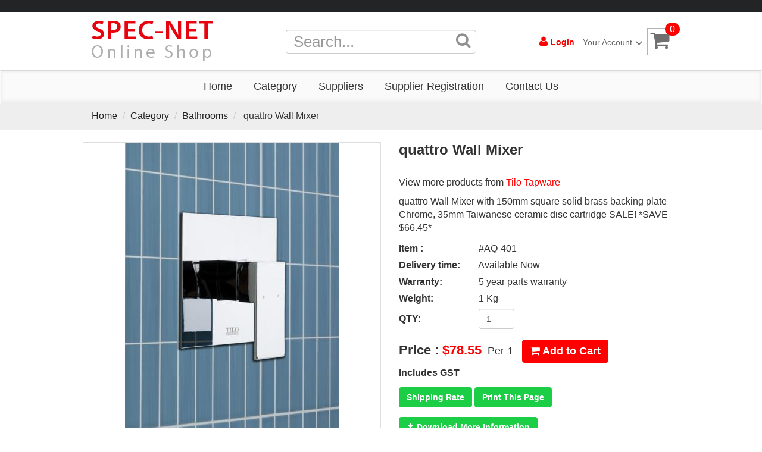

--- FILE ---
content_type: text/html; charset=UTF-8
request_url: https://www.shopspecnet.com.au/bathrooms/quattro-wall-mixer/pid/322/14
body_size: 4099
content:
<!DOCTYPE html>
<html lang="en">
<head>
<meta charset="utf-8">
<meta http-equiv="X-UA-Compatible" content="IE=edge">
<meta name="viewport" content="width=device-width, initial-scale=1">
<meta http-equiv="Content-Type" content="text/html; charset=utf-8" />
<meta name="description" content="quattro Wall Mixer with 150mm square solid brass backing plate
" />
<meta name="keywords" content="wall mixer bath shower " />
<meta name="google-site-verification" content="nj0JG8hNDQmWTuxJd6q9NeHlV_-Txvp6lGf5KG9h50o" />
<title>quattro Wall Mixer with 150mm square solid brass backing plate
</title>
<!--[if lt IE 9]>
      <script src="https://www.shopspecnet.com.au/templates/js/html5shiv.js"></script>
      <script src="https://www.shopspecnet.com.au/templates/js/respond.min.js"></script>
    <![endif]-->
<link href="https://www.shopspecnet.com.au/templates/css/bootstrap.css" rel="stylesheet">
<link href="https://www.shopspecnet.com.au/templates/css/font-awesome.min.css" rel="stylesheet">
<link href="https://www.shopspecnet.com.au/templates/css/spec-net.css" rel="stylesheet">
<link href="https://www.shopspecnet.com.au/templates/css/jquery-ui.min.css" rel="stylesheet">
    
<script src="https://www.shopspecnet.com.au/templates/js/jquery.min.js"></script>
<script src="https://www.shopspecnet.com.au/templates/js/jquery-ui.min.js"></script>
<script src="https://www.shopspecnet.com.au/templates/js/bootstrap.min.js"></script>
<script type="text/javascript" src="https://www.shopspecnet.com.au/templates/js/jquery.validate.js"></script>
<script type="text/javascript" src="https://www.shopspecnet.com.au/templates/js/general.js"></script>
<script language="javascript">
var SITE_URL = 'https://www.shopspecnet.com.au/';
var SECURED_URL = 'https://www.shopspecnet.com.au/';
//var SITE_URL = 'http://www.shopspecnet.com.au/';
</script>


<script type="text/javascript"
src="//www.googleadservices.com/pagead/conversion.js">
</script>
<!-- gtag -->
<script async src="https://www.googletagmanager.com/gtag/js?id=UA-23790590-4"></script>
<script>
  window.dataLayer = window.dataLayer || [];

</script>

<noscript>
<div style="display:inline;">
<img height="1" width="1" style="border-style:none;" alt=""
src="//www.googleadservices.com/pagead/conversion/851954453/?label=ndcACOGP_3QQlZaflgM&guid=ON&script=0"/>
</div>
</noscript>
<!-- End Google Code for Spec-Net Shop - Purchase/Sale Conversion Page -->
</head>
<body>
<div>
  <div class="sub-header">
    <div class="container"> </div>
  </div>
  <div class="header">
    <div class="container">
      <div class="row">
        <div class="col-md-3">
          <div class="logo"><a href="https://www.shopspecnet.com.au/"><img src="https://www.shopspecnet.com.au/templates/images/logo.png" alt="SPEC-NET Online Shop" title="SPEC-NET Online Shop"></a> </div>
        </div>
        <div class="col-md-6 top-search">
          <div class="search-text-box">
            <input name="Search" id="SearchKeyword" type="text" placeholder="Search..." value="" class="form-control">
            <a href="https://www.shopspecnet.com.au/" class="icon-search"><i id="search" class="fa fa-search"></i></a>
            </div>
        </div>
        <div class="col-md-3 text-right top-cart-area"> <a href="https://www.shopspecnet.com.au/login" rel="nofollow" class="login-link"><i class="fa fa-user"></i>Login</a> <a href="https://www.shopspecnet.com.au/myaccount" rel="nofollow" class="account-link">Your Account <i class="fa fa-angle-down"></i></a><a href="https://www.shopspecnet.com.au/shoppingcart" class="icon-cart"><i class="fa fa-shopping-cart"></i><span>0</span></a> </div>
      </div>
      <div></div>
    </div>
  </div>
  <nav class="navbar navbar-default" role="navigation">
    <div class="container-fluid">
      <div class="navbar-header"> <a href="javascript:;" class="navbar-toggle" data-toggle="collapse" data-target="#bs-example-navbar-collapse-1"> <span class="sr-only">Toggle navigation</span> <span class="icon-bar"></span> <span class="icon-bar"></span> <span class="icon-bar"></span> </a> </div>
      <div class="collapse navbar-collapse" id="bs-example-navbar-collapse-1">
        <ul class="nav navbar-nav">
          <li class=""><a href="https://www.shopspecnet.com.au/">Home</a></li>
          
          
         
          <li class=""><a href="https://www.shopspecnet.com.au/category">Category</a></li>
          <li><a href="https://www.shopspecnet.com.au/support">Suppliers</a></li>
          <li><a href="https://www.shopspecnet.com.au/vendor-register">Supplier Registration</a></li>
          <li><a href="https://www.shopspecnet.com.au/contact-us">Contact Us</a></li>
        </ul>
      </div>
    </div>
  </nav>
</div>


 
 
<script type="text/javascript" src="https://www.shopspecnet.com.au/templates/js/jquery.mousewheel-3.0.6.pack.js"></script> 
<script type="text/javascript" src="https://www.shopspecnet.com.au/templates/js/jquery.fancybox.js?v=2.1.5"></script> 
<script type="text/javascript" src="https://www.shopspecnet.com.au/templates/js/jquery.fancybox-thumbs.js?v=1.0.7"></script>
<link rel="stylesheet" type="text/css" href="https://www.shopspecnet.com.au/templates/css/jquery.fancybox.css?v=2.1.5" media="screen" />
<link rel="stylesheet" type="text/css" href="https://www.shopspecnet.com.au/templates/css/jquery.fancybox-thumbs.css?v=1.0.7" />
<script type="text/javascript">
	$(document).ready(function() {
		$('.fancybox').fancybox();
		$('.fancybox-thumbs').fancybox({
			prevEffect : 'none',
			nextEffect : 'none',
			closeBtn  : true,
			arrows    : true,
			nextClick : true,
			helpers : {
				thumbs : {
					width  : 50,
					height : 50
				}
			}
		});
	});
</script> 

<div class="breadcrumb">
  <div class="container">
    <ul>
      <li><a href="https://www.shopspecnet.com.au/">Home</a></li>
      <li><a href="https://www.shopspecnet.com.au/category/">Category</a></li>
      <li><a href="https://www.shopspecnet.com.au/bathrooms/cid/14">Bathrooms</a></li>
      <li class="active">    quattro Wall Mixer</li>
    </ul>
  </div>
</div>
<div class="container">
  <div class="row">
    <div class="col-6 detail-prod-img">
      <div class="detail-prod-large">
        <div><a class="fancybox-thumbs" data-fancybox-group="thumb" href="https://www.shopspecnet.com.au/products/24/m/quattro-Wall-Mixer-322.jpg"><img src="https://www.shopspecnet.com.au/products/24/m/quattro-Wall-Mixer-322.jpg" alt="" /></a></div>
      </div>
      <div class="detail-prod-thumbs">
        <ul>
                 </ul>
      </div>
      
    </div>
    <div class="col-6 last detail-dec">
      <h1>    quattro Wall Mixer</h1>
      
      
      <p>View more products from <a href="https://www.shopspecnet.com.au/all-products/cid/allproducts/vid/24">Tilo Tapware</a></p>
       
      <p>quattro Wall Mixer with 150mm square solid brass backing plate-Chrome, 35mm Taiwanese ceramic disc cartridge
SALE! *SAVE $66.45*</p>
      <ul>
        <li><b>Item :</b> #AQ-401</li>
                <li><b>Delivery time:</b> Available Now</li>
                        <li><b>Warranty:</b> 5 year parts warranty</li>
                        <li><b>Weight:</b> 1 Kg</li>
                        <li class="qty"><b>QTY:</b>
          <input name="cartQty" id="cartQty" value="1" type="text" class="form-control jqurey-qty-input">
        </li>
                
        
                
        <li class="price add-to-cart">Price : <span class="red">$<span id="PriceSpan">78.55</span></span><strong>&nbsp;Per&nbsp;1&nbsp;</strong><a href="javascript:void(0);" class=" btn red" id="AddToCart" pid="322" cid="14"><i class="fa fa-shopping-cart"></i> Add to Cart</a></li>
       <li><strong>Includes GST</strong></li>
        
        
        <li class="PT10">
        	    	    	<a data-toggle="modal" href="#myModal" class="btn green small">Shipping Rate</a>
	                                <a href="/bathrooms/quattro-wall-mixer/pid/322/14/print/" class="popupWindow btn green small" rel="height:600,width:700,scrollbars:yes" title="Print Product Page" >Print This Page</a>
                    </li>
		
        
                <li class="download"><a href="https://www.shopspecnet.com.au/products/24/-322.pdf" target="_blank" class="btn green"><i class="fa fa-download"></i> Download More Information</a></li>
              </ul>
  	  <p></p>
    </div>
  </div>
</div>
<div class="container description">
  <div class="row">
    <h4>Description</h4>
    <p><p>Tilo Tapware quattro Wall Mixer with 150mm Solid Brass Backing Plate&nbsp; &nbsp; &nbsp;</p>
<p><span style="font-size: 12pt;"><em><strong>'<strong><em>SALE&nbsp;</em></strong>PRICE $78.55, NORMAL RR $145,&nbsp;SAVE $66.45!'</strong></em>&nbsp; &nbsp;</span> &nbsp; &nbsp; &nbsp; &nbsp; &nbsp;&nbsp;</p>
<p><span style="font-size: 12pt;"><em><strong>&nbsp;</strong></em></span>&nbsp; &nbsp; &nbsp;&nbsp;</p></p>
  </div>
</div>


 
<!-- Button trigger modal --> 
<!-- Modal -->
<div class="modal fade" id="myModal" tabindex="-1" role="dialog" aria-labelledby="myModalLabel" aria-hidden="true">
  <div class="modal-dialog" style="width:625px !important;">
    <div class="modal-content">
      <div class="modal-header">
        <button type="button" class="close" data-dismiss="modal" aria-hidden="true">&times;</button>
        <h4 class="modal-title">Shipping Charge - Freight is per item</h4>
      </div>
      <div class="modal-body shipping-rate-table">
                                                <table width="100%" cellspacing="0" cellpadding="0" border="0" class="table-list">
          <thead>
            <tr>
              <th class="text-left">State</th>
              	              <th class="text-right">Qty  1 &amp; above </th>
              
                                          
                            
               
               
              </tr>
          </thead>
          <tbody>
            
            <tr>
              <td>NSW</td>
              <td class="text-right">$10.00</td>
                                          
               </tr>
            <tr>
              <td>ACT</td>
              <td class="text-right">$10.00</td>
                            
                             </tr>
            <tr>
              <td>QLD</td>
              <td class="text-right">$10.00</td>
                                           </tr>
            <tr>
              <td>VIC</td>
              <td class="text-right">$10.00</td>
                                           </tr>
            <tr>
              <td>SA</td>
              <td class="text-right">$10.00</td>
                                           </tr>
            <tr>
              <td>WA</td>
              <td class="text-right">$10.00</td>
                                           </tr>
            <tr>
              <td>TAS</td>
              <td class="text-right">$10.00</td>
                                           </tr>
            <tr>
              <td>NT</td>
              <td class="text-right">$10.00</td>
                                           </tr>
          </tbody>
        </table>
      </div>
    </div>
    <!-- /.modal-content --> 
  </div>
  <!-- /.modal-dialog --> 
</div>
<!-- /.modal --> 
<!-- sometime later, probably inside your on load event callback --> 




<div class="footer">
  <div class="container">
    <div class="row">
      <div class="col-md-3">
        <!-- <h3>Customer Services</h3>
        <p>If you have any questions in relation to products on this website, please view our <a href="https://www.shopspecnet.com.au/support" style="color:#e6040f;">support</a> page for vendor details.</p>
        1300 656 126<br>
         -->
        <div class="" style="margin-top: 25px"><a href="http://www.spec-net.com.au/" target="_blank"><img src="https://www.shopspecnet.com.au/templates/images/specnet-buildingIndex-logo.png" alt="SPEC-NET Online Shop" title="SPEC-NET Online Shop"></a> </div>
         </div>
      <div class="col-md-3">
        <h3>&nbsp;</h3>
        <ul>
          <li>
                    	<a href="https://www.shopspecnet.com.au/myaccount">Customer Login</a>
                    
          <li><a href="https://www.shopspecnet.com.au/vendor-register">Supplier Registration</a></li>
        </ul>
      </div>
      <div class="col-md-3">
        <h3>&nbsp;</h3>
        <ul>
          <li><a href="https://www.shopspecnet.com.au/">Home</a></li>
          
          
          <li><a href="https://www.shopspecnet.com.au/testimonials">Testimonials</a></li>
          <li><a href="https://www.shopspecnet.com.au/contact-us">Contact Us</a></li>
        </ul>
      </div>
      <div class="col-md-3">
        <h3>Newsletter Sign up</h3>
        <input name="NewsLetterSignUpFullName" type="text" placeholder="Enter Name" id="NewsLetterSignUpFullName" class="form-control">
        <input name="NewsLetterSignUpEmail" type="text" placeholder="Enter Email" id="NewsLetterSignUpEmail" class="form-control">
        <input name="Submit" value="Submit" type="button" id="NewsLetterSignUp" class="btn green">
      </div>
    </div>
  </div>
  <div class="sub-footer">
    <div class="container">
      <div class="row">
        <div class="col-md-6">&copy; 2026 SPEC-NET™ PTY LTD <a href="https://www.shopspecnet.com.au/terms_and_conditions.html">Terms & Conditions</a>|<a href="https://www.shopspecnet.com.au/privacy_policy.html">Privacy Policy</a></div>
        <div class="col-md-6 social"><div class="RapidSSL-img"><img src="https://www.shopspecnet.com.au/templates/images/paypal.png" border="0" /><img src="https://www.shopspecnet.com.au/templates/images/RapidSSL_SEAL-90x50.gif" border="0" /></div><a href="https://www.facebook.com/specnetbuildingindex" target="_blank" class="icon-facebook"><i class="fa fa-facebook"></i></a> <a href="" target="_blank" class="icon-pinterest"><i class="fa fa-pinterest-square"></i></a> <a href="https://twitter.com/specnetters" target="_blank" class="icon-twitter"><i class="fa fa-twitter"></i></a> <a href="http://www.youtube.com/user/specnet456" target="_blank" class="icon-youtube"><i class="fa fa-youtube"></i></a> </div>
      </div>
    </div>
  </div>
</div>
<div id="AjaxWaiting" style="display: none; background:url(https://www.shopspecnet.com.au/templates/images/ajax-loader.gif) no-repeat center #fff;">Please Wait...</div>
<div id="OverLayer" class="BlackOverlayer" style="display:none;"></div>
<div id="AjaxDataDispay" class="clsAjaxDataDispay" style="display:none;"></div>

<div id="myModalIE" class="modal fade">
    <div class="modal-dialog">
        <div class="modal-content">
            <div class="modal-header">
                <button type="button" class="close" data-dismiss="modal" aria-hidden="true">&times;</button>
                <h4 class="modal-title">Browser incompatible </h4>
            </div>
            <div class="modal-body">
                <p>Unfortunately your browser is not compatible with this website. Please download either Mozilla Firefox or Google Chrome to continue</p>
                <p class="text-warning"><a href="http://www.mozilla.org/en-US/" target="_blank">Click</a> to download Mozilla Firefox.</p>
                <p class="text-warning"><a href="https://www.google.com/intl/en_in/chrome/browser/" target="_blank">Click</a> to download Google Chrome.</p>
            </div>
            <div class="modal-footer">
                <button type="button" class="btn btn-default" data-dismiss="modal">Close</button>
            </div>
        </div>
    </div>
</div>

</body>
</html>


--- FILE ---
content_type: text/css
request_url: https://www.shopspecnet.com.au/templates/css/spec-net.css
body_size: 628
content:
.BlackOverlayer{ position: absolute; top: 0px; left: 0px; background-color: black; z-index:10002; -moz-opacity: 0.3; opacity:0.3; filter: alpha(opacity=30); }
#AjaxWaiting{ display: none; width:150px; height: 100px; position: fixed; top: 50%; left: 50%; text-align:center; padding:10px; font:normal 16px Tahoma, Geneva, sans-serif; font-weight:bold; color:#FF0000; border:1px solid #666; margin-left: -50px; margin-top: -50px; z-index:10002; overflow: auto; z-index:10009; }
.clsAjaxDataDispay{ position:  absolute; width:auto; height: auto; padding:5px; border: 15px solid; border-color: #DADADA; background-color: white; z-index:10004; overflow: auto; }

.TermsCond dd {
    margin-left: 50px !important;
}
.TermsCond dt
{
	float:left !important; 
	padding-right:20px !important;
}

.TermsCondNorFont dt
{
	font-weight:normal !important;
}

.CartOepl {
	width:auto !important;
	display:inline !important;
}
@media print {
    a[href]:after{ 
     content: "" !important; 
    }  
}

.ui-state-focus{
 background: #F44336 !important;
 background-color: #F44336;
 color: #FFF !important;
 border: 1px solid #F44336 !important;
}
.ui-widget-content{
 background: #fff !important;
}
.ui-widget{
 font-family: inherit !important;
}

.sb-woo-skin{
 	border: 1px solid #ddd !important;
    border-radius: 6px !important;
 	margin-right: 10px;
}

--- FILE ---
content_type: application/javascript
request_url: https://www.shopspecnet.com.au/templates/js/general.js
body_size: 2603
content:
jQuery.fn.center = function () {
	this.css("position","absolute");
	this.css("top", ( $(window).height() - this.height() ) / 2+$(window).scrollTop() + "px");
	this.css("left", ( $(window).width() - this.width() ) / 2+$(window).scrollLeft() + "px");
	return this;
}

jQuery.fn.exists = function(){return this.length>0;}

function detectIE() {
    var ua = window.navigator.userAgent;
    var msie = ua.indexOf('MSIE ');
    var trident = ua.indexOf('Trident/');

    if (msie > 0) {
        // IE 10 or older => return version number
        return parseInt(ua.substring(msie + 5, ua.indexOf('.', msie)), 10);
    }

    if (trident > 0) {
        // IE 11 (or newer) => return version number
        var rv = ua.indexOf('rv:');
        return parseInt(ua.substring(rv + 3, ua.indexOf('.', rv)), 10);
    }

    // other browser
    return false;
}

$(document).ready(function () {
	
	$("#stateToCountShipCharge").change(function(e) {
		$('#AjaxWaiting').show();
        var state = $(this).val();
		var phoneNumber = $("#oeplAddPhoneNo").val();

		if($("#termsCondition").is(":checked")) 
		{
			$("#chk_terms_conditions").val('1');
		} else {
			$("#chk_terms_conditions").val('0');
		}

		$("#stateShip").val(state);
		$("#phoneNumber_in_cart").val(phoneNumber);
		$("#shoppingcartForm").submit();
    });
	
	$("#stateToCountShipChargeBtn").click(function(e) {
        var state = $("#stateToCountShipCharge").val();
		$("#stateShip").val(state);
		$("#shoppingcartForm").submit();
    });

	// Size JS Start
	$("#ProSize").change(function() {
		var vv = $(this).val().split(':');
		if(vv[1] != '')
		{
			$("#PriceSpan").html(vv[1])
		}
    });
	if ($("#ProSize").exists()) {
    	  $("#ProSize").trigger("change");
	}
	// Size JS end

	$( "#SearchKeyword" ).autocomplete({
		source: function( request, response ) {
			$.ajax({
		    type: 'POST',
		  	url: SITE_URL + 'FronAjax.php' ,
		    dataType: "json",
		    data: 'actType=liveSearch&term='+request.term,
			
			success: function( data ) {
				response( $.map( data, function( item ) {
					return {
						label: item,
						value: item
					}
				}));
			}
		});
		},
		autoFocus: true,
		minLength: 2,
		select: function( event, ui ) {
			$('#search').trigger("click");
		}
	});
		
	$("#SearchKeyword").keypress(function(event) {
		var a = $(this).val();
		a = $.trim(a);
	  	if ( event.which == 13 && a != '' && a != 'Search...' ) {
			$('#search').trigger("click");
		}
		return true;
	});

	$("#search").click(function () {
		var s = $("#SearchKeyword").val();
		s = $.trim(s);
		if(s == '' || s == 'Search...' ) {
			alert("Please enter search keywords.");
			return false;
		}
		window.location = SITE_URL + 'search/'+ s;
		return false;
	});

	$('.jqurey-qty-input').keydown(function(e) {
	   switch( e.keyCode ) {
			case 9:case 97:case 98:case 96:case 48:case 99:case 100:case 101:case 102:case 103:case 104:case 105:case 49:case 50:case 51:case 52:case 53:case 54:case 55:case 56:case 57:case 37:case 39:case 8:case 13:case 46:return;}
		e.preventDefault();
    });

	$('.jqurey-int-input').keydown(function(e) {
	   switch( e.keyCode ) {
			case 9:case 97:case 98:case 96:case 48:case 99:case 100:case 101:case 102:case 103:case 104:case 105:case 49:case 50:case 51:case 52:case 53:case 54:case 55:case 56:case 57:case 37:case 39:case 8:case 13:case 46:return;}
		e.preventDefault();
    });
	
	$("#OrderConfirm").click(function () {
	 	$('#AjaxWaiting').show();
		if($("#OrderConfirm").attr("isClicked") == 1 )
			return false;
		$("#OrderConfirm").attr("isClicked", "1");
 		window.location = SITE_URL + 'orderprocess';
	});

	$("#NewsLetterSignUp").click(function () {
		var fName = $("#NewsLetterSignUpFullName").val();
		if ( fName == 'undefined' ) {
			fName = '';			
		}
		$.ajax({
		  type: 'POST',
		  url: SITE_URL + 'FronAjax.php' ,
		  dataType: "html",
		  data: 'actType=addNewsLetter&email='+$("#NewsLetterSignUpEmail").val()+'&FullName='+fName,
		  beforeSend: function() {
		     $('#AjaxWaiting').show();
		  },
		  success: (function(data, status) {
			 $('#AjaxWaiting').hide();
			 $("#NewsLetterSignUpEmail").val('');
			 alert(data);	
			 $("#NewsLetterSignUpFullName").val('');
		  })
		});
		return false;
	});

	$("#AddToCart").click(function () {
		var proColor = $('#ProColor').val();
		//alert (proColor); return false;
		if (typeof proColor == 'undefined') {
			proColor = 0;
		}
		
		var proSize = $('#ProSize').val();
		if (typeof proSize == 'undefined') {
			proSize = 0;
		}
		
		$.ajax({
		  type: 'POST',
		  url: SITE_URL + 'FronAjax.php',
		  dataType: "html",
		  data: 'actType=ItemAddToCart&pid='+$(this).attr('pid')+'&cid='+$(this).attr('cid')+'&cartQty='+$("#cartQty").val()+'&attr_Color='+proColor+'&attr_Size='+proSize,
		  beforeSend: function() {
			 $('#AjaxWaiting').show();
		  },
		  success: (function(data, status) {
				$('#AjaxWaiting').hide();
			 	$('#OverLayer').hide();
				//alert(data);
				if (data != true){
					//window.location.reload();
					alert ("The supplier only accepts up to "+data+" items per order.\n\nPlease create a separate order for additional items");
				} else {
					window.location = SITE_URL + 'shoppingcart';
		 		}
		 	})
		});
		return false;
	});

	$(".RemoveItem").click(function () {
		$.ajax({
		  type: 'POST',
		  url: SITE_URL + 'FronAjax.php',
		  dataType: "html",
		  data: 'actType=DeleteToCart&idx='+$(this).attr('idx'),
		  beforeSend: function() {
		     $('#AjaxWaiting').show();
		  },
		  success: (function(data, status) {
			 $('#AjaxWaiting').hide();
			 location.reload();
		  })
		});
		return false;
	});

	$(".IncDecItemQty").click(function () {
		$.ajax({
		  type: 'POST',
		  url: SITE_URL + 'FronAjax.php',
		  dataType: "html",
		  data: 'actType=IncDecItemQty&idx='+$(this).attr('idx')+'&by='+$(this).attr('by'),
		  beforeSend: function() {
			 $('#AjaxWaiting').show();
		  },
		  success: (function(data, status) {
			 $('#AjaxWaiting').hide();
			 if (data != false) {
			 	alert ("The supplier only accepts up to "+data+" items per order.\n\nPlease create a separate order for additional items");
			 } else {
				location.reload();			 	
			 }
		  })
		});
		return false;
	});


	$(".popupWindow").click(function() {
		var defaultSetting =  {"toolbar" : "no", "location" : "no", "directories":"no", "status" : "no",   "menubar" : "no", "scrollbars":"no", "resizable":"no", "copyhistory":"no", "height":"300" , "width":"300" };
		var popupSetting = '';	
		var pageURL = '';
		var title = '';
		pageURL = $(this).attr("href");
		title = 'View_Image';
		mysettings = ($(this).attr("rel") || "").split(",");
		if(mysettings.length > 0)	{
			for(var i=0; i < mysettings.length; i++)
			{
				b = mysettings[i].split(":");
				if(b.length > 0)	{
					defaultSetting[ b[0] ] = b[1];
				}
			}
		}
		var left = (screen.width/2)-( defaultSetting['width'] /2);
		var top = (screen.height/2)-(defaultSetting['height']/2);
		popupSetting = 'toolbar='+defaultSetting['toolbar']+', location='+defaultSetting['location']+', directories='+defaultSetting['directories']+', status='+defaultSetting['status']+', menubar='+defaultSetting['menubar']+', scrollbars='+defaultSetting['scrollbars']+', resizable='+defaultSetting['resizable']+', copyhistory='+defaultSetting['copyhistory']+', width='+defaultSetting['width']+', height='+defaultSetting['height']+', top='+top+', left='+left;
		var targetWin = window.open (pageURL, title, popupSetting);
		return false;
	});

//////// prevent image copy code start	
	if(typeof STOP_RIGHT_CLICK_ON_WEBSITE != 'undefined')	{
		if(STOP_RIGHT_CLICK_ON_WEBSITE == 'Yes')	{
			$('img').live("contextmenu",function(e)	{
						alert("Contents & Graphics Copyright " + document.domain);
						return false;
			});			
		}
	}
//////// prevent image copy code end
	if(detectIE()<9 && detectIE()!=false)
	{
		// Detect browser IE less than 9
		//alert('IE ' + detectIE());
		$("#myModalIE").modal('show');
	}
});

function grecaptcha_validation(){
	var response = grecaptcha.getResponse();
	if(response.length == 0) { 
		alert("please verify you are humann!"); 
		return false;
	}
}